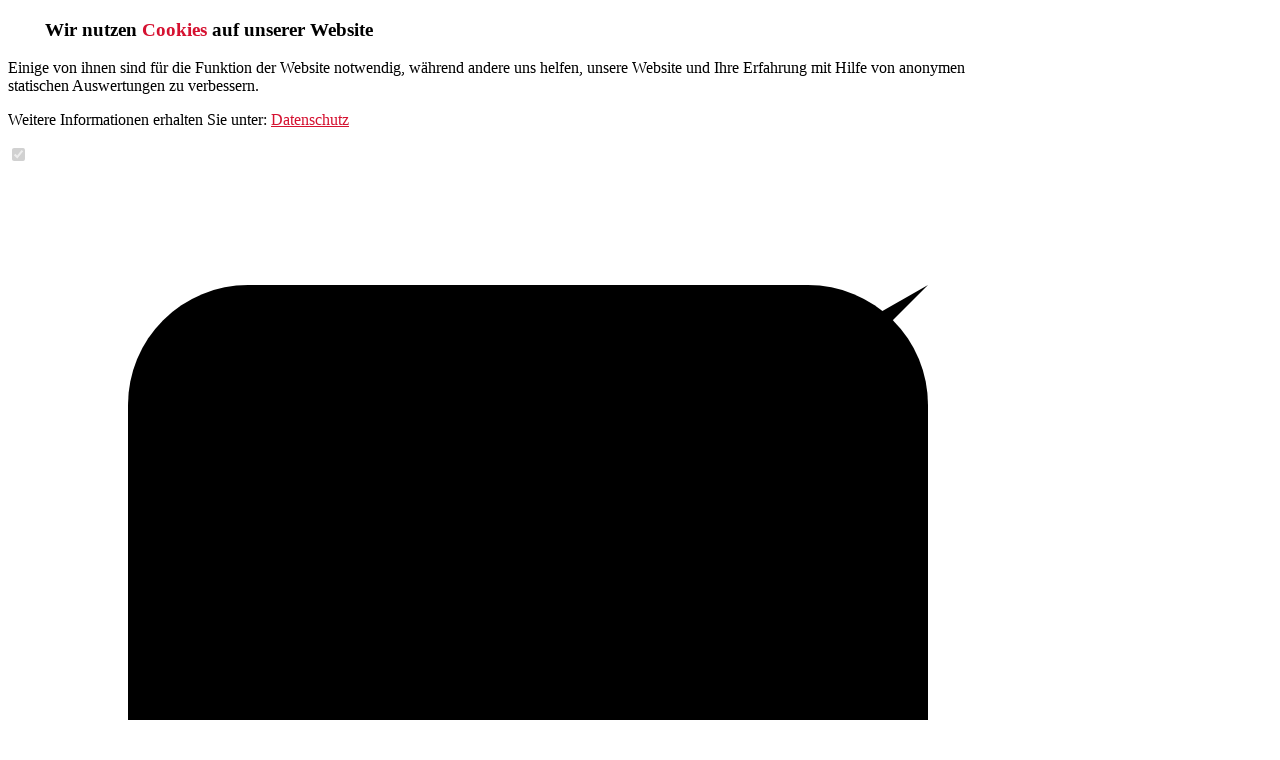

--- FILE ---
content_type: text/html; charset=UTF-8
request_url: https://punkt191.de/referenzen/hzwo-antrieb-fuer-sachsen/?category=17,20,21,22
body_size: 13181
content:
<!DOCTYPE html>
<!--[if lte IE 9 ]> <html class="ie" lang="de-DE"> <![endif]-->
<!--[if (gt IE 9)|!(IE)]><!--> <html lang="de-DE"> <!--<![endif]-->
<head>
    <meta charset="UTF-8">
    <meta http-equiv="X-UA-Compatible" content="IE=edge" />
    <!--[if IE]><![endif]-->
    <meta name="viewport" content="width=device-width, initial-scale=1" />

    <link rel="profile" href="http://gmpg.org/xfn/11" />
    <link rel="pingback" href="https://punkt191.de/xmlrpc.php" />
    
    
    <!--[if lt IE 9]>
    <script src="https://punkt191.de/wp-content/themes/punkt191/dist//js/html5.js"></script>
    <![endif]-->

    <meta name='robots' content='index, follow, max-image-preview:large, max-snippet:-1, max-video-preview:-1' />

	<!-- This site is optimized with the Yoast SEO plugin v26.4 - https://yoast.com/wordpress/plugins/seo/ -->
	<title>HZwo – Antrieb für Sachsen - Punkt 191 Marketing &amp; Design - Werbeagentur aus Chemnitz</title>
	<link rel="canonical" href="https://punkt191.de/referenzen/hzwo-antrieb-fuer-sachsen/" />
	<meta property="og:locale" content="de_DE" />
	<meta property="og:type" content="article" />
	<meta property="og:title" content="HZwo – Antrieb für Sachsen - Punkt 191 Marketing &amp; Design - Werbeagentur aus Chemnitz" />
	<meta property="og:description" content="Zukunft - Made in Chemnitz" />
	<meta property="og:url" content="https://punkt191.de/referenzen/hzwo-antrieb-fuer-sachsen/" />
	<meta property="og:site_name" content="Punkt 191 Marketing &amp; Design - Werbeagentur aus Chemnitz" />
	<meta property="article:modified_time" content="2024-10-17T15:07:43+00:00" />
	<meta property="og:image" content="https://punkt191.de/media/2024/08/p191_hzwo-titel.jpg" />
	<meta property="og:image:width" content="960" />
	<meta property="og:image:height" content="500" />
	<meta property="og:image:type" content="image/jpeg" />
	<meta name="twitter:card" content="summary_large_image" />
	<script type="application/ld+json" class="yoast-schema-graph">{"@context":"https://schema.org","@graph":[{"@type":"WebPage","@id":"https://punkt191.de/referenzen/hzwo-antrieb-fuer-sachsen/","url":"https://punkt191.de/referenzen/hzwo-antrieb-fuer-sachsen/","name":"HZwo – Antrieb für Sachsen - Punkt 191 Marketing &amp; Design - Werbeagentur aus Chemnitz","isPartOf":{"@id":"https://punkt191.de/#website"},"primaryImageOfPage":{"@id":"https://punkt191.de/referenzen/hzwo-antrieb-fuer-sachsen/#primaryimage"},"image":{"@id":"https://punkt191.de/referenzen/hzwo-antrieb-fuer-sachsen/#primaryimage"},"thumbnailUrl":"https://punkt191.de/media/2024/08/p191_hzwo-titel.jpg","datePublished":"2022-01-05T14:50:30+00:00","dateModified":"2024-10-17T15:07:43+00:00","breadcrumb":{"@id":"https://punkt191.de/referenzen/hzwo-antrieb-fuer-sachsen/#breadcrumb"},"inLanguage":"de","potentialAction":[{"@type":"ReadAction","target":["https://punkt191.de/referenzen/hzwo-antrieb-fuer-sachsen/"]}]},{"@type":"ImageObject","inLanguage":"de","@id":"https://punkt191.de/referenzen/hzwo-antrieb-fuer-sachsen/#primaryimage","url":"https://punkt191.de/media/2024/08/p191_hzwo-titel.jpg","contentUrl":"https://punkt191.de/media/2024/08/p191_hzwo-titel.jpg","width":960,"height":500,"caption":"HZwo – Antrieb für Sachsen"},{"@type":"BreadcrumbList","@id":"https://punkt191.de/referenzen/hzwo-antrieb-fuer-sachsen/#breadcrumb","itemListElement":[{"@type":"ListItem","position":1,"name":"Startseite","item":"https://punkt191.de/"},{"@type":"ListItem","position":2,"name":"Referenzen","item":"https://punkt191.de/referenzen/"},{"@type":"ListItem","position":3,"name":"HZwo – Antrieb für Sachsen"}]},{"@type":"WebSite","@id":"https://punkt191.de/#website","url":"https://punkt191.de/","name":"Punkt 191 Marketing &amp; Design - Werbeagentur aus Chemnitz","description":"Eine weitere WordPress-Seite","potentialAction":[{"@type":"SearchAction","target":{"@type":"EntryPoint","urlTemplate":"https://punkt191.de/?s={search_term_string}"},"query-input":{"@type":"PropertyValueSpecification","valueRequired":true,"valueName":"search_term_string"}}],"inLanguage":"de"}]}</script>
	<!-- / Yoast SEO plugin. -->



<meta name="twitter:title" content="HZwo – Antrieb für Sachsen" />
<meta name="twitter:card" content="summary" />
<meta property="og:title" content="HZwo – Antrieb für Sachsen" />
<meta property="og:url" content="https://punkt191.de/referenzen/hzwo-antrieb-fuer-sachsen/" />
<meta property="og:site_name" content="Punkt 191 Marketing &amp; Design - Werbeagentur aus Chemnitz" />
<meta property="og:description" content="Zukunft - Made in Chemnitz" />
<meta name="twitter:description" content="Zukunft - Made in Chemnitz" />
<meta property="og:image" content="https://punkt191.de/media/2024/08/p191_hzwo-titel.jpg" />
<meta name="twitter:image" content="https://punkt191.de/media/2024/08/p191_hzwo-titel.jpg" />


<style id='wp-img-auto-sizes-contain-inline-css' type='text/css'>
img:is([sizes=auto i],[sizes^="auto," i]){contain-intrinsic-size:3000px 1500px}
/*# sourceURL=wp-img-auto-sizes-contain-inline-css */
</style>
<style id='classic-theme-styles-inline-css' type='text/css'>
/*! This file is auto-generated */
.wp-block-button__link{color:#fff;background-color:#32373c;border-radius:9999px;box-shadow:none;text-decoration:none;padding:calc(.667em + 2px) calc(1.333em + 2px);font-size:1.125em}.wp-block-file__button{background:#32373c;color:#fff;text-decoration:none}
/*# sourceURL=/wp-includes/css/classic-themes.min.css */
</style>
<link rel='stylesheet' id='mbb_style-css' href='https://punkt191.de/wp-content/plugins/mojo-biscuit-bakery/dist/css/mbb.css' type='text/css' media='all' />
<link rel='stylesheet' id='layout-css' href='https://punkt191.de/wp-content/themes/punkt191/dist/css/main.20251027.css' type='text/css' media='all' />
<style>.hp-text-field { display: none !important; visibility: hidden; }.wpcf7sp__captcha br { display: none !important; }.wpcf7sp__cp-hide { display: none !important; } .wpcf7sp__cp-button { color: #999; }.wpcf7sp__cp-hide:checked + .wpcf7sp__cp-button { color: currentcolor; outline: 1px solid currentcolor; border-radius: 2px; }.wpcf7sp__captcha ~ .wpcf7-submit, .wpcf7sp__captcha ~ p > .wpcf7-submit { margin-top: 1rem }.multipage__tab:last-of-type .multipage__prev { margin-top: 3.5rem; }.wpcf7sp__cp-radio { display: none !important; }.wpcf7sp__captcha .wpcf7sp__cp-label { position: relative; display: inline-block; }.wpcf7sp__cp-label::before { content: ""; display: inline-block; margin-right: 1ex; width: 1em; height: 1em; border: 1px solid currentcolor; }.wpcf7sp__cp-label::after { content: ""; display: none; position: absolute; left: .2em; top: .1em; width: 1em; height: .5em; border: 0 solid currentcolor; border-width: 0 0 2px 2px; transform: rotate( -45deg ); }.wpcf7sp__cp-radio:checked ~ .wpcf7sp__cp-label::after { display: block; }</style><meta http-equiv="cache-control" content="max-age=0" /><meta http-equiv="cache-control" content="no-cache" /><meta http-equiv="expires" content="0" /><meta http-equiv="expires" content="Tue, 01 Jan 1980 1:00:00 GMT" /><meta http-equiv="pragma" content="no-cache" /><style>.mojo-biscuit__hl__bg { background-color: #d51130; }
a.mojo-biscuit__hl__txt { color: #d51130; }
.mojo-biscuit__hl__txt { color: #d51130; }
.mojo-biscuit__title b,
.mojo-biscuit__title strong { color: #d51130; }
.mojo-biscuit__title::before { content: ''; }
.mojo-biscuit__title { padding-left: 2em; }
.mojo-biscuit__wrapper { max-width: 60em; }
</style><style id='global-styles-inline-css' type='text/css'>
:root{--wp--preset--aspect-ratio--square: 1;--wp--preset--aspect-ratio--4-3: 4/3;--wp--preset--aspect-ratio--3-4: 3/4;--wp--preset--aspect-ratio--3-2: 3/2;--wp--preset--aspect-ratio--2-3: 2/3;--wp--preset--aspect-ratio--16-9: 16/9;--wp--preset--aspect-ratio--9-16: 9/16;--wp--preset--color--black: #000000;--wp--preset--color--cyan-bluish-gray: #abb8c3;--wp--preset--color--white: #ffffff;--wp--preset--color--pale-pink: #f78da7;--wp--preset--color--vivid-red: #cf2e2e;--wp--preset--color--luminous-vivid-orange: #ff6900;--wp--preset--color--luminous-vivid-amber: #fcb900;--wp--preset--color--light-green-cyan: #7bdcb5;--wp--preset--color--vivid-green-cyan: #00d084;--wp--preset--color--pale-cyan-blue: #8ed1fc;--wp--preset--color--vivid-cyan-blue: #0693e3;--wp--preset--color--vivid-purple: #9b51e0;--wp--preset--gradient--vivid-cyan-blue-to-vivid-purple: linear-gradient(135deg,rgb(6,147,227) 0%,rgb(155,81,224) 100%);--wp--preset--gradient--light-green-cyan-to-vivid-green-cyan: linear-gradient(135deg,rgb(122,220,180) 0%,rgb(0,208,130) 100%);--wp--preset--gradient--luminous-vivid-amber-to-luminous-vivid-orange: linear-gradient(135deg,rgb(252,185,0) 0%,rgb(255,105,0) 100%);--wp--preset--gradient--luminous-vivid-orange-to-vivid-red: linear-gradient(135deg,rgb(255,105,0) 0%,rgb(207,46,46) 100%);--wp--preset--gradient--very-light-gray-to-cyan-bluish-gray: linear-gradient(135deg,rgb(238,238,238) 0%,rgb(169,184,195) 100%);--wp--preset--gradient--cool-to-warm-spectrum: linear-gradient(135deg,rgb(74,234,220) 0%,rgb(151,120,209) 20%,rgb(207,42,186) 40%,rgb(238,44,130) 60%,rgb(251,105,98) 80%,rgb(254,248,76) 100%);--wp--preset--gradient--blush-light-purple: linear-gradient(135deg,rgb(255,206,236) 0%,rgb(152,150,240) 100%);--wp--preset--gradient--blush-bordeaux: linear-gradient(135deg,rgb(254,205,165) 0%,rgb(254,45,45) 50%,rgb(107,0,62) 100%);--wp--preset--gradient--luminous-dusk: linear-gradient(135deg,rgb(255,203,112) 0%,rgb(199,81,192) 50%,rgb(65,88,208) 100%);--wp--preset--gradient--pale-ocean: linear-gradient(135deg,rgb(255,245,203) 0%,rgb(182,227,212) 50%,rgb(51,167,181) 100%);--wp--preset--gradient--electric-grass: linear-gradient(135deg,rgb(202,248,128) 0%,rgb(113,206,126) 100%);--wp--preset--gradient--midnight: linear-gradient(135deg,rgb(2,3,129) 0%,rgb(40,116,252) 100%);--wp--preset--font-size--small: 13px;--wp--preset--font-size--medium: 20px;--wp--preset--font-size--large: 36px;--wp--preset--font-size--x-large: 42px;--wp--preset--spacing--20: 0.44rem;--wp--preset--spacing--30: 0.67rem;--wp--preset--spacing--40: 1rem;--wp--preset--spacing--50: 1.5rem;--wp--preset--spacing--60: 2.25rem;--wp--preset--spacing--70: 3.38rem;--wp--preset--spacing--80: 5.06rem;--wp--preset--shadow--natural: 6px 6px 9px rgba(0, 0, 0, 0.2);--wp--preset--shadow--deep: 12px 12px 50px rgba(0, 0, 0, 0.4);--wp--preset--shadow--sharp: 6px 6px 0px rgba(0, 0, 0, 0.2);--wp--preset--shadow--outlined: 6px 6px 0px -3px rgb(255, 255, 255), 6px 6px rgb(0, 0, 0);--wp--preset--shadow--crisp: 6px 6px 0px rgb(0, 0, 0);}:where(.is-layout-flex){gap: 0.5em;}:where(.is-layout-grid){gap: 0.5em;}body .is-layout-flex{display: flex;}.is-layout-flex{flex-wrap: wrap;align-items: center;}.is-layout-flex > :is(*, div){margin: 0;}body .is-layout-grid{display: grid;}.is-layout-grid > :is(*, div){margin: 0;}:where(.wp-block-columns.is-layout-flex){gap: 2em;}:where(.wp-block-columns.is-layout-grid){gap: 2em;}:where(.wp-block-post-template.is-layout-flex){gap: 1.25em;}:where(.wp-block-post-template.is-layout-grid){gap: 1.25em;}.has-black-color{color: var(--wp--preset--color--black) !important;}.has-cyan-bluish-gray-color{color: var(--wp--preset--color--cyan-bluish-gray) !important;}.has-white-color{color: var(--wp--preset--color--white) !important;}.has-pale-pink-color{color: var(--wp--preset--color--pale-pink) !important;}.has-vivid-red-color{color: var(--wp--preset--color--vivid-red) !important;}.has-luminous-vivid-orange-color{color: var(--wp--preset--color--luminous-vivid-orange) !important;}.has-luminous-vivid-amber-color{color: var(--wp--preset--color--luminous-vivid-amber) !important;}.has-light-green-cyan-color{color: var(--wp--preset--color--light-green-cyan) !important;}.has-vivid-green-cyan-color{color: var(--wp--preset--color--vivid-green-cyan) !important;}.has-pale-cyan-blue-color{color: var(--wp--preset--color--pale-cyan-blue) !important;}.has-vivid-cyan-blue-color{color: var(--wp--preset--color--vivid-cyan-blue) !important;}.has-vivid-purple-color{color: var(--wp--preset--color--vivid-purple) !important;}.has-black-background-color{background-color: var(--wp--preset--color--black) !important;}.has-cyan-bluish-gray-background-color{background-color: var(--wp--preset--color--cyan-bluish-gray) !important;}.has-white-background-color{background-color: var(--wp--preset--color--white) !important;}.has-pale-pink-background-color{background-color: var(--wp--preset--color--pale-pink) !important;}.has-vivid-red-background-color{background-color: var(--wp--preset--color--vivid-red) !important;}.has-luminous-vivid-orange-background-color{background-color: var(--wp--preset--color--luminous-vivid-orange) !important;}.has-luminous-vivid-amber-background-color{background-color: var(--wp--preset--color--luminous-vivid-amber) !important;}.has-light-green-cyan-background-color{background-color: var(--wp--preset--color--light-green-cyan) !important;}.has-vivid-green-cyan-background-color{background-color: var(--wp--preset--color--vivid-green-cyan) !important;}.has-pale-cyan-blue-background-color{background-color: var(--wp--preset--color--pale-cyan-blue) !important;}.has-vivid-cyan-blue-background-color{background-color: var(--wp--preset--color--vivid-cyan-blue) !important;}.has-vivid-purple-background-color{background-color: var(--wp--preset--color--vivid-purple) !important;}.has-black-border-color{border-color: var(--wp--preset--color--black) !important;}.has-cyan-bluish-gray-border-color{border-color: var(--wp--preset--color--cyan-bluish-gray) !important;}.has-white-border-color{border-color: var(--wp--preset--color--white) !important;}.has-pale-pink-border-color{border-color: var(--wp--preset--color--pale-pink) !important;}.has-vivid-red-border-color{border-color: var(--wp--preset--color--vivid-red) !important;}.has-luminous-vivid-orange-border-color{border-color: var(--wp--preset--color--luminous-vivid-orange) !important;}.has-luminous-vivid-amber-border-color{border-color: var(--wp--preset--color--luminous-vivid-amber) !important;}.has-light-green-cyan-border-color{border-color: var(--wp--preset--color--light-green-cyan) !important;}.has-vivid-green-cyan-border-color{border-color: var(--wp--preset--color--vivid-green-cyan) !important;}.has-pale-cyan-blue-border-color{border-color: var(--wp--preset--color--pale-cyan-blue) !important;}.has-vivid-cyan-blue-border-color{border-color: var(--wp--preset--color--vivid-cyan-blue) !important;}.has-vivid-purple-border-color{border-color: var(--wp--preset--color--vivid-purple) !important;}.has-vivid-cyan-blue-to-vivid-purple-gradient-background{background: var(--wp--preset--gradient--vivid-cyan-blue-to-vivid-purple) !important;}.has-light-green-cyan-to-vivid-green-cyan-gradient-background{background: var(--wp--preset--gradient--light-green-cyan-to-vivid-green-cyan) !important;}.has-luminous-vivid-amber-to-luminous-vivid-orange-gradient-background{background: var(--wp--preset--gradient--luminous-vivid-amber-to-luminous-vivid-orange) !important;}.has-luminous-vivid-orange-to-vivid-red-gradient-background{background: var(--wp--preset--gradient--luminous-vivid-orange-to-vivid-red) !important;}.has-very-light-gray-to-cyan-bluish-gray-gradient-background{background: var(--wp--preset--gradient--very-light-gray-to-cyan-bluish-gray) !important;}.has-cool-to-warm-spectrum-gradient-background{background: var(--wp--preset--gradient--cool-to-warm-spectrum) !important;}.has-blush-light-purple-gradient-background{background: var(--wp--preset--gradient--blush-light-purple) !important;}.has-blush-bordeaux-gradient-background{background: var(--wp--preset--gradient--blush-bordeaux) !important;}.has-luminous-dusk-gradient-background{background: var(--wp--preset--gradient--luminous-dusk) !important;}.has-pale-ocean-gradient-background{background: var(--wp--preset--gradient--pale-ocean) !important;}.has-electric-grass-gradient-background{background: var(--wp--preset--gradient--electric-grass) !important;}.has-midnight-gradient-background{background: var(--wp--preset--gradient--midnight) !important;}.has-small-font-size{font-size: var(--wp--preset--font-size--small) !important;}.has-medium-font-size{font-size: var(--wp--preset--font-size--medium) !important;}.has-large-font-size{font-size: var(--wp--preset--font-size--large) !important;}.has-x-large-font-size{font-size: var(--wp--preset--font-size--x-large) !important;}
/*# sourceURL=global-styles-inline-css */
</style>
</head>

<body class="wp-singular references-template-default single single-references postid-1292 wp-theme-punkt191 no-js no-touch has-page-thumbnail" id="top">

<script>( function( b ) { b.className = b.className.replace( /no-js/, 'js' ); } ) ( document.body );</script>

<section class="mojo-biscuit">
    <form class="mojo-biscuit__wrapper"  action="/wp-admin/admin-post.php" method="POST">

        <input type="hidden" name="mbb-nonce" value='876289c361ca7fabaf17a238021580d9' />
        <input type="hidden" name="mbb-name" value='punkt191-de-cookie-settings' />
        <input type="hidden" name="mbb-referer" value='punkt191.de' />
        <input type="hidden" name="action" value="mbb_submit">

        <div class="mojo-biscuit__col">
            <h3 class="mojo-biscuit__title">Wir nutzen <b>Cookies</b> auf unserer Website</h3>

            <p class="mojo-biscuit__message">
                                Einige von ihnen sind für die Funktion der Website notwendig, während andere uns helfen, unsere Website und Ihre Erfahrung mit Hilfe von anonymen statischen Auswertungen zu verbessern.            </p>

                            <p class="mojo-biscuit__privacy-link">
                                        Weitere Informationen erhalten Sie unter: 
                    <a href="https://punkt191.de/datenschutz/" class="mojo-biscuit__hl__txt">Datenschutz</a>
                </p>
            
            <div class="mojo-biscuit__choise">

                <input type="checkbox" name="cookie-necessary" id="cookie-necessary" class="mojo-biscuit__choise__box mojo-biscuit__checkbox__flag" checked="checked" disabled="disabled" />
                <label for="cookie-necessary" class="mojo-biscuit__checkbox__trigger">
                    <svg class="mojo-biscuit__checkbox" viewbox="0 0 24 24">
                        <rect class="mojo-biscuit__checkbox__rect" x="3" y="3" rx="3" ry="3" width="20" height="20" />
                        <polyline class="mojo-biscuit__checkbox__line" points="9 11 12 14 23 3"/>
                    </svg>
                    <span class="mojo-biscuit__checkbox__caption">
                        notwendige Cookies                    </span>
                </label>

                                    <input type="checkbox" name="cookie-tracking" id="cookie-tracking" class="mojo-biscuit__choise__box mojo-biscuit__checkbox__flag" />
                    <label for="cookie-tracking" class="mojo-biscuit__checkbox__trigger">
                        <svg class="mojo-biscuit__checkbox" viewbox="0 0 24 24">
                            <rect class="mojo-biscuit__checkbox__rect" x="3" y="3" rx="3" ry="3" width="20" height="20" />
                            <polyline class="mojo-biscuit__checkbox__line" points="9 11 12 14 23 3"/>
                        </svg>
                        <span class="mojo-biscuit__checkbox__caption">
                            statistische Cookies                        </span>
                    </label>
                
                            </div>
        </div>

        <div class="mojo-biscuit__col">
                            <button name="mbb-action" value="allow-all"  class="mojo-biscuit__button mojo-biscuit__button--all mojo-biscuit__hl__bg">Alles akzeptieren</button>
            
            <button class="mojo-biscuit__button mojo-biscuit__button--save" name="mbb-action" value="save">Einstellungen speichern</button>

                            <a href="https://punkt191.de/datenschutz/" class="mojo-biscuit__button mojo-biscuit__button--more  mojo-biscuit__hl__txt">Mehr Informationen</a>
                    </div>
    </form>

    <script type="text/javascript">
        var d=document;d.addEventListener('DOMContentLoaded',fh());window.addEventListener('resize',fh());function fh(){var f=d.querySelector('#footer'),h=d.querySelector('.mojo-biscuit').offsetHeight;f?f.style.paddingBottom=(h+32)+'px':'';}
    </script>

</section>
<script type=text/javascript>(function(d){d.addEventListener('DOMContentLoaded',function(){var mbb=document.querySelector('.mojo-biscuit');if(d.cookie.includes('punkt191-de-cookie-settings')) if(mbb) mbb.parentNode.removeChild(mbb)})})(document);</script>
<!--[if lte IE 9]>
<p class="browsehappy">Ihr Browser <strong>ist nicht aktuell</strong>. Bitte <a href="http://browsehappy.com/">aktualisieren Sie Ihren Browser</a> damit Sie mehr vom Web haben.</p>
<![endif]-->

<a class="skip-link u-srt" href="#main" title="Navigation überspringen">Zum Inhalt springen</a>


<header id="masthead" class="header header--references header--single" role="banner">
    <div class="wrapper">
                <p class="logo">
            <a class="logo__link" href="https://punkt191.de/" rel="home" title="Punkt 191 Marketing &amp; Design &#8211; Werbeagentur aus Chemnitz &mdash; Startseite">
                <svg xmlns="http://www.w3.org/2000/svg" viewBox="0 0 256 80" height="80" width="256" class="logo__visual">
    <path class="dot" fill="#da193b" d="M81.324 13.297h23.668v23.668H81.324z"/>
    <path d="M252.887 4.048V46.17h-13.604V24.044c-.082.246-.246.41-.328.656L226.5 46.09h-13.604l7.293-12.867c-6.392-.574-11.8-3.77-14.587-8.195v21.307h-13.604V4.294H205.6v7.048c3.032-4.918 9.26-8.36 16.554-8.36 7.786 0 14.342 3.934 17.128 9.425v-8.36zM227.4 18.553c0-2.868-2.377-5.245-5.327-5.245a5.229 5.229 0 00-5.245 5.245 5.316 5.316 0 005.327 5.327c2.95 0 5.245-2.376 5.245-5.327z" class="firm"/>
    <path d="M3.041 4.088v42.068h13.517V33.258h8.067c6.979 0 11.8-2.273 14.275-6.52v4.314c0 10.552 7.036 16.275 20 16.275 13.035 0 19.931-5.723 19.931-16.275V4.088H65.314v25.93c0 4.62-1.517 6.621-6.413 6.621-4.828 0-6.482-2.001-6.482-6.622V4.088H38.9v6.834c-.937-1.561-2.205-2.902-3.862-4.007-3.104-2.07-7.24-2.69-12.756-2.827H20.35zm104.48 0v42.068h13.445v-9.863l3.312-3.447 10.275 13.31h16.069l-17.587-23.242 6.482-7.792h14.208v31.034h13.517V15.122h11.86V4.088h-46.067L120.966 18.02V4.09zM16.557 14.363h5.723c3.794.138 5.654.898 5.654 4.346 0 3.31-1.86 4.136-5.653 4.205-.483.07-.899.069-1.381.069h-4.343z" class="punkt"/>
    <path d="M128.76 59.742c-1.655 0-3.104.55-4.207 1.654-1.517 1.586-1.517 3.173-1.517 6.621 0 3.449 0 5.034 1.517 6.62 1.103 1.103 2.621 1.656 4.207 1.656 1.656 0 3.171-.62 4.344-1.862 1.034-1.103 1.38-2.346 1.38-4.208v-2.62h-5.724v1.587h4v1.24c0 1.241-.275 2.138-.896 2.897-.759.965-1.931 1.448-3.104 1.448-1.103 0-2.139-.415-2.828-1.173-1.035-1.035-1.173-2.136-1.173-5.585 0-3.379.138-4.483 1.173-5.586a4.074 4.074 0 012.828-1.173c2 0 3.517 1.31 3.931 3.379h1.794c-.483-2.897-2.621-4.895-5.725-4.895zm22.826 0c-2.138 0-3.585 1.447-3.585 3.378 0 1.517.895 2.622 1.723 3.587-1.793 1.172-3.516 2.412-3.516 4.895 0 2.828 2 4.691 5.172 4.691h.206c2.483-.069 3.93-1.31 4.551-1.93l1.519 1.79h2.137l-2.483-2.964c1.034-1.24 1.519-2.965 1.519-5.034h-1.656c0 1.862-.276 2.758-.896 3.793l-4.208-5.035 1.242-.827c1.034-.758 1.793-1.587 1.793-2.897 0-2-1.518-3.447-3.518-3.447zm56 0c-3.242 0-5.173 1.792-5.173 4.62 0 1.24.414 2.276 1.242 3.035.69.62 1.654 1.034 2.964 1.241l1.93.275c1.173.207 1.588.345 2.14.758.483.483.758 1.243.758 2.07 0 1.863-1.448 3.034-3.862 3.034-1.862 0-3.103-.483-4.414-1.794l-1.241 1.173c1.586 1.517 3.173 2.14 5.587 2.14 3.448 0 5.584-1.727 5.584-4.623 0-1.31-.414-2.483-1.31-3.241-.69-.552-1.447-.895-2.964-1.102l-1.794-.277c-.827-.138-1.725-.482-2.208-.896-.482-.483-.758-1.103-.758-1.862 0-1.862 1.312-3.035 3.45-3.035 1.724 0 2.827.483 3.793 1.379l1.17-1.102c-1.448-1.31-2.757-1.793-4.895-1.793zm22.964 0c-1.586 0-3.035.55-4.138 1.654-1.518 1.586-1.517 3.173-1.517 6.621 0 3.449 0 5.034 1.517 6.62 1.103 1.103 2.552 1.656 4.138 1.656 1.725 0 3.24-.62 4.344-1.862 1.034-1.103 1.45-2.346 1.45-4.208v-2.62h-5.794v1.587h4v1.24c0 1.241-.208 2.138-.898 2.897-.759.965-1.86 1.448-3.102 1.448a4.027 4.027 0 01-2.828-1.173c-1.035-1.035-1.104-2.136-1.104-5.585 0-3.379.07-4.483 1.104-5.586.758-.69 1.794-1.173 2.828-1.173 2.07 0 3.517 1.31 4 3.379h1.724c-.482-2.897-2.62-4.895-5.724-4.895zM3.18 59.879v16.275H4.9V63.81l4.554 9.792h1.516l4.483-9.792v12.344h1.724V59.879h-1.724l-5.172 11.586-5.38-11.586zm23.792 0L20.97 76.154h1.793l1.31-3.654H31.245l1.312 3.654h1.86l-5.999-16.275h-.758zm11.17 0v16.275h1.725v-7.24h3.931l3.724 7.24h2l-3.862-7.378c2.138-.414 3.587-2 3.587-4.346 0-2.827-2-4.55-4.828-4.55h-.758zm16.14 0v16.275h1.722v-4.552l3.45-4.137 4.964 8.689h2.07l-5.863-9.999 5.172-6.276h-2.138l-7.655 9.38v-9.38zm16.066 0v16.275h10.07v-1.517h-8.345v-5.93h7.103v-1.519h-7.103v-5.792h8.344v-1.517zm13.173 0v1.517h4.689v14.758h1.724V61.396h4.76v-1.517zm15.31 0v16.275h1.725V59.879zm7.586 0v16.275h1.794V63.12l8.62 13.034h1.655V59.879h-1.725v13.033l-8.69-13.033zm65.515 0v16.275H177.587c1.654 0 3.102-.551 4.067-1.517 1.724-1.655 1.587-4.552 1.587-6.828 0-2.276.137-4.758-1.587-6.413-.965-.966-2.413-1.517-4.068-1.517h-.069zm16.551 0v16.275h10.138v-1.517h-8.413v-5.93h7.172v-1.519h-7.172v-5.792h8.413v-1.517zm29.379 0v16.275h1.793V59.879zm22.965 0v16.275h1.723V63.12l8.69 13.034h1.654V59.879h-1.723v13.033l-8.69-13.033zm-89.24 1.31c1.103.07 1.931.897 1.931 2 0 .897-.758 1.517-1.516 2 0 0-.208.139-.415.345a2.135 2.135 0 00-.412.275c-1.104-1.31-1.519-1.93-1.519-2.689 0-1.103.759-1.93 1.931-1.93zm-111.72.207h4.346c1.93 0 3.31 1.035 3.31 3.034 0 2-1.38 2.967-3.31 2.967h-4.346zm133.858 0h3.862c1.103.069 2.068.413 2.895 1.241 1.104 1.173 1.036 3.172 1.036 5.172 0 2 .068 4.483-1.036 5.587-.827.827-1.792 1.172-2.895 1.241h-3.862zm-145.995.966l2.966 8.62h-6.07l3.035-8.551zm122.961 5.447l.896 1.035 3.587 4.345c-1.31 1.173-2.484 1.517-3.587 1.586h-.275c-2 0-3.379-1.31-3.379-3.241 0-1.862 1.38-2.76 2.758-3.725z" class="claim"/>
</svg>
            </a>
        </p>

        
        <input class="navigation__flag u-hidden" type="checkbox" name="navigation-flag" id="navigation-flag" onclick="null" aria-hidden="true" />
        <label class="navigation__trigger u-hidden" for="navigation-flag" title="Seitennavigation anzeigen">
            <span class="navigation__icon"></span>
        </label>

        <nav class="navigation primary" id="primary-navigation" role="navigation">
            <ul class="main-menu"><li class="main-menu__item main-menu__item--2"><a class="main-menu__link" title="Home" href="https://punkt191.de/">Home</a></li>
<li class="main-menu__item main-menu__item--16"><a class="main-menu__link" title="Marketingagentur in Chemnitz" href="https://punkt191.de/agentur/">Agentur</a></li>
<li class="main-menu__item main-menu__item--parent main-menu__item--1678"><a class="main-menu__link" title="Leistungen" href="/leistungen">Leistungen</a><input class="main-menu__dd__flag" type="checkbox" name="main-menu-dd-flag" id="main-menu-dd-1678" /><label class="main-menu__dd__trigger" for="main-menu-dd-1678"><span class="main-menu__dd__icon"></span></label>
	<ul class="main-menu__submenu main-menu__submenu--1">
    <li class="main-menu__item--parent main-menu__submenu__item main-menu__submenu--1__item main-menu__item--1676 has-icon"><svg class="icon page-icon" aria-hidden="true" role="presentation"><use xlink:href="https://punkt191.de/wp-content/themes/punkt191/dist/sprite/sprite.20251027.svg#leistung-consulting"></use></svg><a class="main-menu__submenu__link main-menu__submenu--1__link" title="Consulting" href="https://punkt191.de/leistungen/consulting/">Consulting</a><input class="main-menu__dd__flag" type="checkbox" name="main-menu-dd-flag" id="main-menu-dd-1741" /><label class="main-menu__dd__trigger" for="main-menu-dd-1741"><span class="main-menu__dd__icon"></span></label>
		<ul class="main-menu__submenu main-menu__submenu--2">
        <li class="main-menu__submenu__item main-menu__submenu--2__item main-menu__item--1686"><a class="main-menu__submenu__link main-menu__submenu--2__link" title="Strategieentwicklung" href="https://punkt191.de/leistungen/consulting/#strategieentwicklung">Strategieentwicklung</a></li>
        <li class="main-menu__submenu__item main-menu__submenu--2__item main-menu__item--1687"><a class="main-menu__submenu__link main-menu__submenu--2__link" title="Konzept" href="https://punkt191.de/leistungen/consulting/#konzept">Konzept</a></li>
        <li class="main-menu__submenu__item main-menu__submenu--2__item main-menu__item--1688"><a class="main-menu__submenu__link main-menu__submenu--2__link" title="Workshops" href="https://punkt191.de/leistungen/consulting/#workshops">Workshops</a></li>
        <li class="main-menu__submenu__item main-menu__submenu--2__item main-menu__item--1689"><a class="main-menu__submenu__link main-menu__submenu--2__link" title="Analyse" href="https://punkt191.de/leistungen/consulting/#analyse">Analyse</a></li>
        <li class="main-menu__submenu__item main-menu__submenu--2__item main-menu__item--1690"><a class="main-menu__submenu__link main-menu__submenu--2__link" title="Coaching" href="https://punkt191.de/leistungen/consulting/#coaching">Coaching</a></li>
	</ul>
</li>
    <li class="main-menu__item--parent main-menu__submenu__item main-menu__submenu--1__item main-menu__item--1677 has-icon"><svg class="icon page-icon" aria-hidden="true" role="presentation"><use xlink:href="https://punkt191.de/wp-content/themes/punkt191/dist/sprite/sprite.20251027.svg#leistung-quote"></use></svg><a class="main-menu__submenu__link main-menu__submenu--1__link" title="Branding" href="https://punkt191.de/leistungen/branding/">Branding</a><input class="main-menu__dd__flag" type="checkbox" name="main-menu-dd-flag" id="main-menu-dd-1733" /><label class="main-menu__dd__trigger" for="main-menu-dd-1733"><span class="main-menu__dd__icon"></span></label>
		<ul class="main-menu__submenu main-menu__submenu--2">
        <li class="main-menu__submenu__item main-menu__submenu--2__item main-menu__item--1691"><a class="main-menu__submenu__link main-menu__submenu--2__link" title="Markenkreation" href="https://punkt191.de/leistungen/branding/#markenkreation">Markenkreation</a></li>
        <li class="main-menu__submenu__item main-menu__submenu--2__item main-menu__item--1693"><a class="main-menu__submenu__link main-menu__submenu--2__link" title="Corporate Design" href="https://punkt191.de/leistungen/branding/#corporate-design">Corporate Design</a></li>
        <li class="main-menu__submenu__item main-menu__submenu--2__item main-menu__item--1694"><a class="main-menu__submenu__link main-menu__submenu--2__link" title="Markencontent" href="https://punkt191.de/leistungen/branding/#markencontent">Markencontent</a></li>
        <li class="main-menu__submenu__item main-menu__submenu--2__item main-menu__item--1697"><a class="main-menu__submenu__link main-menu__submenu--2__link" title="Markenkampagne" href="https://punkt191.de/leistungen/branding/markenrelaunch/">Markenkampagne</a></li>
        <li class="main-menu__submenu__item main-menu__submenu--2__item main-menu__item--1696"><a class="main-menu__submenu__link main-menu__submenu--2__link" title="Markenführung" href="https://punkt191.de/leistungen/branding/#markenfuehrung">Markenführung</a></li>
        <li class="main-menu__submenu__item main-menu__submenu--2__item main-menu__item--1695"><a class="main-menu__submenu__link main-menu__submenu--2__link" title="Markenschutz" href="https://punkt191.de/leistungen/branding/#markenschutz">Markenschutz</a></li>
	</ul>
</li>
    <li class="main-menu__item--parent main-menu__submenu__item main-menu__submenu--1__item main-menu__item--1679 has-icon"><svg class="icon page-icon" aria-hidden="true" role="presentation"><use xlink:href="https://punkt191.de/wp-content/themes/punkt191/dist/sprite/sprite.20251027.svg#leistung-web"></use></svg><a class="main-menu__submenu__link main-menu__submenu--1__link" title="Web" href="https://punkt191.de/leistungen/web/">Web</a><input class="main-menu__dd__flag" type="checkbox" name="main-menu-dd-flag" id="main-menu-dd-1750" /><label class="main-menu__dd__trigger" for="main-menu-dd-1750"><span class="main-menu__dd__icon"></span></label>
		<ul class="main-menu__submenu main-menu__submenu--2">
        <li class="main-menu__submenu__item main-menu__submenu--2__item main-menu__item--1698"><a class="main-menu__submenu__link main-menu__submenu--2__link" title="Onlinemarketing" href="https://punkt191.de/leistungen/web/#onlinemarketing">Onlinemarketing</a></li>
        <li class="main-menu__submenu__item main-menu__submenu--2__item main-menu__item--1699"><a class="main-menu__submenu__link main-menu__submenu--2__link" title="UI/UX-Design" href="https://punkt191.de/leistungen/web/#ui-ux-design">UI/UX-Design</a></li>
        <li class="main-menu__submenu__item main-menu__submenu--2__item main-menu__item--1701"><a class="main-menu__submenu__link main-menu__submenu--2__link" title="Prototyping" href="https://punkt191.de/leistungen/web/#prototyping">Prototyping</a></li>
        <li class="main-menu__submenu__item main-menu__submenu--2__item main-menu__item--1700"><a class="main-menu__submenu__link main-menu__submenu--2__link" title="Web- &#038; Shopentwicklung" href="https://punkt191.de/leistungen/web/ecommerce/">Web- &#038; Shopentwicklung</a></li>
        <li class="main-menu__submenu__item main-menu__submenu--2__item main-menu__item--1703"><a class="main-menu__submenu__link main-menu__submenu--2__link" title="Programmierung" href="https://punkt191.de/leistungen/web/#programmierung">Programmierung</a></li>
        <li class="main-menu__submenu__item main-menu__submenu--2__item main-menu__item--1702"><a class="main-menu__submenu__link main-menu__submenu--2__link" title="Wartung und Support" href="https://punkt191.de/leistungen/web/wartung-support/">Wartung und Support</a></li>
	</ul>
</li>
    <li class="main-menu__item--parent main-menu__submenu__item main-menu__submenu--1__item main-menu__item--1681 has-icon"><svg class="icon page-icon" aria-hidden="true" role="presentation"><use xlink:href="https://punkt191.de/wp-content/themes/punkt191/dist/sprite/sprite.20251027.svg#leistung-design"></use></svg><a class="main-menu__submenu__link main-menu__submenu--1__link" title="Design" href="https://punkt191.de/leistungen/design/">Design</a><input class="main-menu__dd__flag" type="checkbox" name="main-menu-dd-flag" id="main-menu-dd-1747" /><label class="main-menu__dd__trigger" for="main-menu-dd-1747"><span class="main-menu__dd__icon"></span></label>
		<ul class="main-menu__submenu main-menu__submenu--2">
        <li class="main-menu__submenu__item main-menu__submenu--2__item main-menu__item--1708"><a class="main-menu__submenu__link main-menu__submenu--2__link" title="Verpackungsdesign" href="https://punkt191.de/leistungen/design/#verpackungsdesign">Verpackungsdesign</a></li>
        <li class="main-menu__submenu__item main-menu__submenu--2__item main-menu__item--1709"><a class="main-menu__submenu__link main-menu__submenu--2__link" title="Infografik" href="https://punkt191.de/leistungen/design/#infografik">Infografik</a></li>
        <li class="main-menu__submenu__item main-menu__submenu--2__item main-menu__item--1713"><a class="main-menu__submenu__link main-menu__submenu--2__link" title="Piktogramme" href="https://punkt191.de/leistungen/design/#piktogramme">Piktogramme</a></li>
        <li class="main-menu__submenu__item main-menu__submenu--2__item main-menu__item--1710"><a class="main-menu__submenu__link main-menu__submenu--2__link" title="Out of Home" href="https://punkt191.de/leistungen/design/#out-of-home">Out of Home</a></li>
        <li class="main-menu__submenu__item main-menu__submenu--2__item main-menu__item--1711"><a class="main-menu__submenu__link main-menu__submenu--2__link" title="Produktbranding" href="https://punkt191.de/leistungen/design/#produktbranding">Produktbranding</a></li>
        <li class="main-menu__submenu__item main-menu__submenu--2__item main-menu__item--1712"><a class="main-menu__submenu__link main-menu__submenu--2__link" title="Geschäftsberichte &#038; Broschüren" href="https://punkt191.de/leistungen/design/#geschaeftsberichte-broschueren">Geschäftsberichte &#038; Broschüren</a></li>
	</ul>
</li>
    <li class="main-menu__item--parent main-menu__submenu__item main-menu__submenu--1__item main-menu__item--1680 has-icon"><svg class="icon page-icon" aria-hidden="true" role="presentation"><use xlink:href="https://punkt191.de/wp-content/themes/punkt191/dist/sprite/sprite.20251027.svg#leistung-social"></use></svg><a class="main-menu__submenu__link main-menu__submenu--1__link" title="Social Media" href="https://punkt191.de/leistungen/social-media/">Social Media</a><input class="main-menu__dd__flag" type="checkbox" name="main-menu-dd-flag" id="main-menu-dd-1749" /><label class="main-menu__dd__trigger" for="main-menu-dd-1749"><span class="main-menu__dd__icon"></span></label>
		<ul class="main-menu__submenu main-menu__submenu--2">
        <li class="main-menu__submenu__item main-menu__submenu--2__item main-menu__item--1704"><a class="main-menu__submenu__link main-menu__submenu--2__link" title="Strategie" href="https://punkt191.de/leistungen/social-media/#strategie">Strategie</a></li>
        <li class="main-menu__submenu__item main-menu__submenu--2__item main-menu__item--1705"><a class="main-menu__submenu__link main-menu__submenu--2__link" title="Redaktionsplan" href="https://punkt191.de/leistungen/social-media/#redaktionsplan">Redaktionsplan</a></li>
        <li class="main-menu__submenu__item main-menu__submenu--2__item main-menu__item--1706"><a class="main-menu__submenu__link main-menu__submenu--2__link" title="Contententwicklung" href="https://punkt191.de/leistungen/social-media/#contententwicklung">Contententwicklung</a></li>
        <li class="main-menu__submenu__item main-menu__submenu--2__item main-menu__item--1707"><a class="main-menu__submenu__link main-menu__submenu--2__link" title="Accountservice" href="https://punkt191.de/leistungen/social-media/#accountservice">Accountservice</a></li>
	</ul>
</li>
    <li class="main-menu__item--parent main-menu__submenu__item main-menu__submenu--1__item main-menu__item--1682 has-icon"><svg class="icon page-icon" aria-hidden="true" role="presentation"><use xlink:href="https://punkt191.de/wp-content/themes/punkt191/dist/sprite/sprite.20251027.svg#leistung-foto"></use></svg><a class="main-menu__submenu__link main-menu__submenu--1__link" title="Foto &#038; Video" href="https://punkt191.de/leistungen/foto-video/">Foto &#038; Video</a><input class="main-menu__dd__flag" type="checkbox" name="main-menu-dd-flag" id="main-menu-dd-1748" /><label class="main-menu__dd__trigger" for="main-menu-dd-1748"><span class="main-menu__dd__icon"></span></label>
		<ul class="main-menu__submenu main-menu__submenu--2">
        <li class="main-menu__submenu__item main-menu__submenu--2__item main-menu__item--1714"><a class="main-menu__submenu__link main-menu__submenu--2__link" title="Bildkonzept" href="https://punkt191.de/leistungen/foto-video/#bildkonzept">Bildkonzept</a></li>
        <li class="main-menu__submenu__item main-menu__submenu--2__item main-menu__item--1715"><a class="main-menu__submenu__link main-menu__submenu--2__link" title="Produktfotografie" href="https://punkt191.de/leistungen/foto-video/#produktfotografie">Produktfotografie</a></li>
        <li class="main-menu__submenu__item main-menu__submenu--2__item main-menu__item--1716"><a class="main-menu__submenu__link main-menu__submenu--2__link" title="Imagefotografie" href="https://punkt191.de/leistungen/foto-video/#imagefotografie">Imagefotografie</a></li>
        <li class="main-menu__submenu__item main-menu__submenu--2__item main-menu__item--1717"><a class="main-menu__submenu__link main-menu__submenu--2__link" title="Videos &#038; Clips" href="https://punkt191.de/leistungen/foto-video/#videos-clips">Videos &#038; Clips</a></li>
	</ul>
</li>
</ul>
</li>
<li class="main-menu__item main-menu__item--45"><a class="main-menu__link" title="Referenzen für erfolgreiches Marketing" href="/referenzen">Referenzen</a></li>
<li class="main-menu__item main-menu__item--17"><a class="main-menu__link" title="Kontaktieren Sie unsere Agentur für Marketing und Design" href="https://punkt191.de/kontakt/">Kontakt</a></li>
</ul>        </nav>
    </div>
</header>
<main id="main" class="main" role="main" data-tpl="single">

    
<article class="article article--references article--single post-1292 references type-references status-publish has-post-thumbnail hentry references_branch-dienstleister references_branch-forschung-entwicklung-netzwerke" id="post-1292" role="article">

    

            <header class="article__header wrapper">

            <h1 class="article__title article__title--single-page">HZwo – Antrieb für Sachsen</h1>
            <div class="article__meta"><span class="article__categories"><a href="https://punkt191.de/branchen/dienstleister/" rel="tag">Dienstleister</a> . <a href="https://punkt191.de/branchen/forschung-entwicklung-netzwerke/" rel="tag">F&amp;E &amp; Netzwerke</a></span></div>                        <h2 class="article__title">Zukunft - Made in Chemnitz</h2>
            
        </header>
        
    <div class="article__thumbnail wrapper">
            
            <img width="960" height="500" src="https://punkt191.de/media/2024/08/p191_hzwo-titel.jpg" class="article__thumbnail__img wp-post-image" alt="HZwo – Antrieb für Sachsen" decoding="async" fetchpriority="high" srcset="https://punkt191.de/media/2024/08/p191_hzwo-titel.jpg 960w, https://punkt191.de/media/2024/08/p191_hzwo-titel-720x375.jpg 720w" sizes="(max-width: 960px) 100vw, 960px" />
              
    </div>

    <header class="article__header wrapper wrapper--small">


    
            <div class="article__meta">
                    </div>
    
</header>
    <section class="article__content content wrapper">
        <p>Das Innovationscluster „HZwo – Antrieb für Sachsen“ ist die sächsische Kompetenzstelle rund um die Themen Brennstoffzellen und grüner Wasserstoff und betreut ein umfassendes Wertschöpfungsnetzwerk im Freistaat. HZwo ermöglicht den beteiligten Akteuren frühzeitig einen Zugang zu künftigen Absatzmärkten und damit einen Technologievorsprung, um Sachsens Zukunft als Hochtechnologiestandort nachhaltig zu sichern.</p>
    </section>

            
        
            <section class="article__content article__content--chapters content wrapper">

                <h3 class="u-srt">References in category »HZwo – Antrieb für Sachsen«</h3>

                                                        
                    <section class="article__chapter" id="web">

                        <h3 class="article__title article__title--references article__title--single">Web</h3> 

                        <div class="article__thumbnail article__thumbnail--single-child">
                                                            <img width="960" height="500" src="https://punkt191.de/media/2020/07/HZwo-Web.jpg" class="article__thumbnail__single wp-post-image" alt="" decoding="async" srcset="https://punkt191.de/media/2020/07/HZwo-Web.jpg 960w, https://punkt191.de/media/2020/07/HZwo-Web-300x156.jpg 300w, https://punkt191.de/media/2020/07/HZwo-Web-768x400.jpg 768w, https://punkt191.de/media/2020/07/HZwo-Web-800x417.jpg 800w, https://punkt191.de/media/2020/07/HZwo-Web-400x208.jpg 400w" sizes="(max-width: 960px) 100vw, 960px" />
                                                    </div>

                        <div class="article__content content">
                            <p>Design der Website<a href="https://hzwo.eu/"> HZwo.eu</a> und Programmierung.</p>
                        </div>
                                                
                    </section>
                                                        
                    <section class="article__chapter" id="car-branding">

                        <h3 class="article__title article__title--references article__title--single">Car-Branding</h3> 

                        <div class="article__thumbnail article__thumbnail--single-child">
                                                            <img width="960" height="500" src="https://punkt191.de/media/2020/07/fahrzeug-2-hzwo.jpg" class="article__thumbnail__single wp-post-image" alt="" decoding="async" srcset="https://punkt191.de/media/2020/07/fahrzeug-2-hzwo.jpg 960w, https://punkt191.de/media/2020/07/fahrzeug-2-hzwo-300x156.jpg 300w, https://punkt191.de/media/2020/07/fahrzeug-2-hzwo-768x400.jpg 768w, https://punkt191.de/media/2020/07/fahrzeug-2-hzwo-800x417.jpg 800w, https://punkt191.de/media/2020/07/fahrzeug-2-hzwo-400x208.jpg 400w" sizes="(max-width: 960px) 100vw, 960px" />
                                                    </div>

                        <div class="article__content content">
                            <p>Werbung „erfahren“: Wasserstoffantrieb Toyota Mira &#8211; designt by PUNKT191</p>
                        </div>
                                                
                    </section>
                                                        
                    <section class="article__chapter" id="animierte-infografik">

                        <h3 class="article__title article__title--references article__title--single">Animierte Infografik</h3> 

                        <div class="article__thumbnail article__thumbnail--single-child">
                                                            <img src="https://punkt191.de/media/2020/07/funktion-zelle-1.svg" class="article__thumbnail__single wp-post-image" alt="" decoding="async" loading="lazy" />
                                                    </div>

                        <div class="article__content content">
                            <p>Visualisierung mit interaktiven Grafiken zur Veranschaulichung der Wirkungsweise des Wasserstoffantriebs und der Wertschöpfungsketten.</p>
                        </div>
                                                
                    </section>
                                                        
                    <section class="article__chapter" id="corporate-design">

                        <h3 class="article__title article__title--references article__title--single">Corporate Design</h3> 

                        <div class="article__thumbnail article__thumbnail--single-child">
                                                            <img width="960" height="500" src="https://punkt191.de/media/2020/07/hzwo-geschäftsausstattung.png" class="article__thumbnail__single wp-post-image" alt="" decoding="async" loading="lazy" srcset="https://punkt191.de/media/2020/07/hzwo-geschäftsausstattung.png 960w, https://punkt191.de/media/2020/07/hzwo-geschäftsausstattung-300x156.png 300w, https://punkt191.de/media/2020/07/hzwo-geschäftsausstattung-768x400.png 768w, https://punkt191.de/media/2020/07/hzwo-geschäftsausstattung-800x417.png 800w, https://punkt191.de/media/2020/07/hzwo-geschäftsausstattung-400x208.png 400w" sizes="auto, (max-width: 960px) 100vw, 960px" />
                                                    </div>

                        <div class="article__content content">
                            <p>Entwicklung des kompletten Corporate Design vom Signet über die Geschäftsausstattung bis zur Fahrzeugbeschriftung und mobilen Veranstaltungs- und Messeausstattung.</p>
                        </div>
                                                
                    </section>
                                                        
                    <section class="article__chapter" id="publikation">

                        <h3 class="article__title article__title--references article__title--single">Publikation</h3> 

                        <div class="article__thumbnail article__thumbnail--single-child">
                                                            <img width="960" height="500" src="https://punkt191.de/media/2020/07/hzwo-Broschüre-titel.jpg" class="article__thumbnail__single wp-post-image" alt="" decoding="async" loading="lazy" srcset="https://punkt191.de/media/2020/07/hzwo-Broschüre-titel.jpg 960w, https://punkt191.de/media/2020/07/hzwo-Broschüre-titel-300x156.jpg 300w, https://punkt191.de/media/2020/07/hzwo-Broschüre-titel-768x400.jpg 768w, https://punkt191.de/media/2020/07/hzwo-Broschüre-titel-800x417.jpg 800w, https://punkt191.de/media/2020/07/hzwo-Broschüre-titel-400x208.jpg 400w" sizes="auto, (max-width: 960px) 100vw, 960px" />
                                                    </div>

                        <div class="article__content content">
                            <p>Die <a href="https://punkt191.de/media/2020/07/Hzwo-Broschüre.pdf" target="" rel="noopener noreferrer">Hzwo Broschüre</a> vermittelt in kurzer und verständlicher Form den Aufbau und Erhalt von Wertschöpfung als die zentrale<br />
Zielstellung des Innovationsclusters HZwo. In übersichtlichen Infografiken wird das Zusammenspiel unterschiedlichster Teilbereiche und Wirtschaftszweige für neue Wertschöpfungsnetzwerke schnell erfassbar.</p>
<p><img loading="lazy" decoding="async" class="size-full wp-image-1297 aligncenter" src="https://punkt191.de/media/2020/07/hzwo-Broschüre-infografik-brennstoffzelle.jpg" alt="" width="960" height="500" srcset="https://punkt191.de/media/2020/07/hzwo-Broschüre-infografik-brennstoffzelle.jpg 960w, https://punkt191.de/media/2020/07/hzwo-Broschüre-infografik-brennstoffzelle-300x156.jpg 300w, https://punkt191.de/media/2020/07/hzwo-Broschüre-infografik-brennstoffzelle-768x400.jpg 768w, https://punkt191.de/media/2020/07/hzwo-Broschüre-infografik-brennstoffzelle-800x417.jpg 800w, https://punkt191.de/media/2020/07/hzwo-Broschüre-infografik-brennstoffzelle-400x208.jpg 400w" sizes="auto, (max-width: 960px) 100vw, 960px" /></p>
<p>Die animierte Infografik zum Brennstoffzellenantrieb <a href="https://hzwo.eu/wissen/#bestandteile-eines-brennstoffzellenantriebes">finden Sie hier</a>.</p>
<p>&nbsp;</p>
                        </div>
                                                
                    </section>
                            </section>
            
</article>
    <nav class="post-navigation" role="navigation">
        <section class="wrapper">
            <h2 class="u-srt">Beitragsnavigation</h2>

                <span class="article__subtitle">
                    Referenzen                </span>

                                <h3 class="article__title">die nächste, bitte</h3>

            <div class="post-navigation__list">
                <a class="post-navigation__item" href="https://punkt191.de/referenzen/munzer-braumanufaktur/"><img width="640" height="380" src="https://punkt191.de/media/2024/04/Referenzen_960x5002-640x380.jpg" class="attachment-teaser size-teaser wp-post-image" alt="Munzer Braumanufaktur" decoding="async" loading="lazy" srcset="https://punkt191.de/media/2024/04/Referenzen_960x5002-640x380.jpg 640w, https://punkt191.de/media/2024/04/Referenzen_960x5002-320x190.jpg 320w, https://punkt191.de/media/2024/04/Referenzen_960x5002-213x126.jpg 213w" sizes="auto, (max-width: 640px) 100vw, 640px" />
</a><a class="post-navigation__item" href="https://punkt191.de/referenzen/bergt-braeu-brauerei-reichenbrand-gmbh-co/"><img width="640" height="380" src="https://punkt191.de/media/2024/09/Titelbild-640x380.jpg" class="attachment-teaser size-teaser wp-post-image" alt="" decoding="async" loading="lazy" srcset="https://punkt191.de/media/2024/09/Titelbild-640x380.jpg 640w, https://punkt191.de/media/2024/09/Titelbild-320x190.jpg 320w, https://punkt191.de/media/2024/09/Titelbild-213x126.jpg 213w" sizes="auto, (max-width: 640px) 100vw, 640px" />
</a>            </div>
        </section>
    </nav>
    
</main>


<footer class="footer footer--references footer--single" id="footer" role="contentinfo">
    
    <div class="footer__info">
        <nav class="footer__social">
<ul class="nav__list">
<li class="nav__item"><a target="blank" href="https://facebook.com/agentur.punkt191/"><svg class="icon" aria-labelledby="icon__title--697f903cbf450" role="img"><title id="icon__title--697f903cbf450">Facebook</title><use xlink:href="https://punkt191.de/wp-content/themes/punkt191/dist/sprite/sprite.20251027.svg#facebook"></use></svg></a></li>
<li class="nav__item"><a target="blank" href="https://www.linkedin.com/company/punkt-191-marketing-design"><svg class="icon" aria-labelledby="icon__title--697f903cbf460" role="img"><title id="icon__title--697f903cbf460">Linkedin</title><use xlink:href="https://punkt191.de/wp-content/themes/punkt191/dist/sprite/sprite.20251027.svg#linkedin"></use></svg></a></li>
<li class="nav__item"><a target="blank" href="https://instagram.com/agentur_punkt191/"><svg class="icon" aria-labelledby="icon__title--697f903cbf46a" role="img"><title id="icon__title--697f903cbf46a">Instagram</title><use xlink:href="https://punkt191.de/wp-content/themes/punkt191/dist/sprite/sprite.20251027.svg#instagram"></use></svg></a></li>
<li class="nav__item"><a target="blank" href="https://pinterest.com/punkt191/"><svg class="icon" aria-labelledby="icon__title--697f903cbf474" role="img"><title id="icon__title--697f903cbf474">Pinterest</title><use xlink:href="https://punkt191.de/wp-content/themes/punkt191/dist/sprite/sprite.20251027.svg#pinterest"></use></svg></a></li>
<li class="nav__item"><a target="blank" href="https://www.xing.com/pages/punkt-191-marketing-design"><svg class="icon" aria-labelledby="icon__title--697f903cbf47c" role="img"><title id="icon__title--697f903cbf47c">Xing</title><use xlink:href="https://punkt191.de/wp-content/themes/punkt191/dist/sprite/sprite.20251027.svg#xing"></use></svg></a></li>
</ul>
</nav>
        <address class="footer__contact__item" itemtype="http://schema.org/LocalBusiness">
<h4 class="footer__contact__title">Unsere Adresse</h4>
<a href="https://www.google.com/maps/place/punkt+191+marketing+%26+design/@50.798664,12.9393889,17z/data=!3m1!4b1!4m6!3m5!1s0x47a745fe5da837dd:0x296d0c24d69125fc!8m2!3d50.7986606!4d12.9419692!16s%2fg%2f1tp0cpv6?entry=ttu" target="blank" itemprop="maps">
<span class="footer__contact__info"itemprop="streetAddress">Reichenhainer Straße 191</span>,
<span class="footer__contact__info" itemprop="adressLocality">09125 Chemnitz</span>
</a>
</address>
<span class="footer__contact__item">
<h4 class="footer__contact__title">Schreiben Sie uns</h4>
<span class="footer__contact__info"itemprop="email"><a href="mailto:t&#101;am&#64;&#112;&#117;nk&#116;&#49;91.de">t&#101;am&#64;&#112;&#117;nk&#116;&#49;91.de</a>
</span>
</span>
<span class="footer__contact__item">
<h4 class="footer__contact__title">Rufen Sie uns an</h4>
<span class="footer__contact__info"itemprop="telephone"><a href="tel:4903713349111">(49) 0371  33 49 111</a></span>
</span>
    </div>

    
    <nav class="footer__navigation" role="navigation">
        <ul class="footer-menu"><li class="footer-menu__item footer-menu__item--423"><a class="footer-menu__link" title="der Punkt191 Blog &#8211; Marketing in Chemnitz, Sachsen Erzgebirge" href="https://punkt191.de/blog/">Blog</a></li>
<li class="footer-menu__item footer-menu__item--678"><a class="footer-menu__link" title="Datenschutzerklärung" href="https://punkt191.de/datenschutz/">Datenschutz</a></li>
<li class="footer-menu__item footer-menu__item--18"><a class="footer-menu__link" title="Impressum Agentur Punkt 191" href="https://punkt191.de/impressum/">Impressum</a></li>
</ul>    </nav>

    <nav class="page__social">
<ul class="nav__list">
<li class="nav__item"><a target="blank" href="https://facebook.com/agentur.punkt191/"><svg class="icon" aria-labelledby="icon__title--697f903cbfaf0" role="img"><title id="icon__title--697f903cbfaf0">Facebook</title><use xlink:href="https://punkt191.de/wp-content/themes/punkt191/dist/sprite/sprite.20251027.svg#facebook"></use></svg></a></li>
<li class="nav__item"><a target="blank" href="https://www.linkedin.com/company/punkt-191-marketing-design"><svg class="icon" aria-labelledby="icon__title--697f903cbfaff" role="img"><title id="icon__title--697f903cbfaff">Linkedin</title><use xlink:href="https://punkt191.de/wp-content/themes/punkt191/dist/sprite/sprite.20251027.svg#linkedin"></use></svg></a></li>
<li class="nav__item"><a target="blank" href="https://instagram.com/agentur_punkt191/"><svg class="icon" aria-labelledby="icon__title--697f903cbfb09" role="img"><title id="icon__title--697f903cbfb09">Instagram</title><use xlink:href="https://punkt191.de/wp-content/themes/punkt191/dist/sprite/sprite.20251027.svg#instagram"></use></svg></a></li>
<li class="nav__item"><a target="blank" href="https://pinterest.com/punkt191/"><svg class="icon" aria-labelledby="icon__title--697f903cbfb12" role="img"><title id="icon__title--697f903cbfb12">Pinterest</title><use xlink:href="https://punkt191.de/wp-content/themes/punkt191/dist/sprite/sprite.20251027.svg#pinterest"></use></svg></a></li>
<li class="nav__item"><a target="blank" href="https://www.xing.com/pages/punkt-191-marketing-design"><svg class="icon" aria-labelledby="icon__title--697f903cbfb1b" role="img"><title id="icon__title--697f903cbfb1b">Xing</title><use xlink:href="https://punkt191.de/wp-content/themes/punkt191/dist/sprite/sprite.20251027.svg#xing"></use></svg></a></li>
</ul>
</nav>
 
</footer>


<script>
    var _basePath     = 'https://punkt191.de/wp-content/themes/punkt191/';
    var _buildVersion = '20251027';
    var supportsWoff2=(()=>{var o;return"FontFace"in window&&((o=new FontFace("t",'url( "[data-uri]" ) format( "woff2" )',{})).load().catch(function(){}),"loading"==o.status||"loaded"==o.status)})();((o,t)=>{if(o.navigator.cookieEnabled&&"object"==typeof o.localStorage){var A={woff2:"dist/css/woff2.css",woff:"dist/css/woff.css"},e="woff",a=_buildVersion,o=(supportsWoff2&&(e="woff2"),{addFont:function(){var o=t.createElement("style");o.rel="stylesheet",t.head.appendChild(o),o.textContent=localStorage.webfont},getFont:function(){var o=this,t=new XMLHttpRequest;t.open("GET",_basePath+A[e],!0),t.onload=function(){200<=t.status&&t.status<400&&(localStorage.webfont=t.responseText,localStorage.webfontVersion=a,o.addFont())},t.send()}});try{localStorage.webfont&&localStorage.webfontVersion===a?o.addFont():o.getFont()}catch(o){}}})(window,document);</script>
<script type="speculationrules">
{"prefetch":[{"source":"document","where":{"and":[{"href_matches":"/*"},{"not":{"href_matches":["/wp-*.php","/wp-admin/*","/media/*","/wp-content/*","/wp-content/plugins/*","/wp-content/themes/punkt191/*","/*\\?(.+)"]}},{"not":{"selector_matches":"a[rel~=\"nofollow\"]"}},{"not":{"selector_matches":".no-prefetch, .no-prefetch a"}}]},"eagerness":"conservative"}]}
</script>
<script>function loadScript(a){var b=document.getElementsByTagName("head")[0],c=document.createElement("script");c.type="text/javascript",c.src="https://tracker.metricool.com/app/resources/be.js",c.onreadystatechange=a,c.onload=a,b.appendChild(c)}loadScript(function(){beTracker.t({hash:'d0be6dfbee1279f75f64b23b67a676b'})})</script><canvas class="p191_let-it-snow"></canvas><script type="text/javascript" src="https://punkt191.de/wp-content/plugins/p191-let-it-snow/dist/js/let-it-snow.js" id="p191_snow_script-js"></script>
<script type="text/javascript" id="main-js-extra">
/* <![CDATA[ */
var themeLocation = {"stylesheetDirectory":"https://punkt191.de/wp-content/themes/punkt191"};
//# sourceURL=main-js-extra
/* ]]> */
</script>
<script id="main-js" type="module" src="https://punkt191.de/wp-content/themes/punkt191/dist/js/main.20251027.js"></script><script type="text/javascript" id="legacy-js" nomodule src="https://punkt191.de/wp-content/themes/punkt191/dist/js/legacy.20251027.js"></script>
</body>
</html>